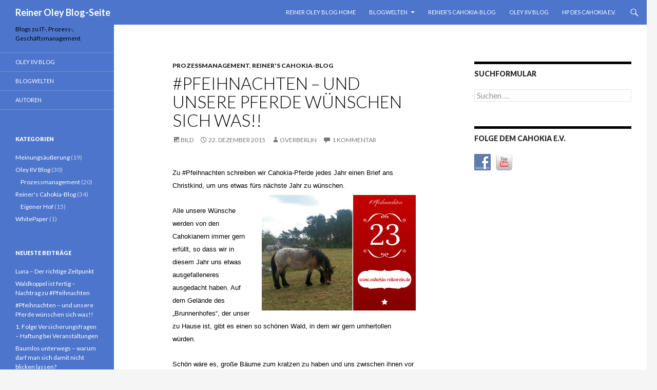

--- FILE ---
content_type: text/html; charset=UTF-8
request_url: http://blog.oley-iiv.de/?p=384
body_size: 34660
content:
<!DOCTYPE html>
<!--[if IE 7]>
<html class="ie ie7" lang="de" prefix="og: https://ogp.me/ns# fb: https://ogp.me/ns/fb# article: https://ogp.me/ns/article#">
<![endif]-->
<!--[if IE 8]>
<html class="ie ie8" lang="de" prefix="og: https://ogp.me/ns# fb: https://ogp.me/ns/fb# article: https://ogp.me/ns/article#">
<![endif]-->
<!--[if !(IE 7) & !(IE 8)]><!-->
<html lang="de" prefix="og: https://ogp.me/ns# fb: https://ogp.me/ns/fb# article: https://ogp.me/ns/article#">
<!--<![endif]-->
<head itemscope itemtype="https://schema.org/WebPage">
	<meta charset="UTF-8">
	<meta name="viewport" content="width=device-width">
	<title>#Pfeihnachten &#8211; und unsere Pferde wünschen sich was!! | Reiner Oley Blog-Seite</title>
	<link rel="profile" href="https://gmpg.org/xfn/11">
	<link rel="pingback" href="http://blog.oley-iiv.de/xmlrpc.php">
	<!--[if lt IE 9]>
	<script src="http://blog.oley-iiv.de/wp-content/themes/twentyfourteen/js/html5.js?ver=3.7.0"></script>
	<![endif]-->
	<link rel='dns-prefetch' href='//fonts.googleapis.com' />
<link rel='dns-prefetch' href='//s.w.org' />
<link href='https://fonts.gstatic.com' crossorigin rel='preconnect' />
<link rel="alternate" type="application/rss+xml" title="Reiner Oley Blog-Seite &raquo; Feed" href="http://blog.oley-iiv.de/?feed=rss2" />
<link rel="alternate" type="application/rss+xml" title="Reiner Oley Blog-Seite &raquo; Kommentar-Feed" href="http://blog.oley-iiv.de/?feed=comments-rss2" />
<link rel="alternate" type="application/rss+xml" title="Reiner Oley Blog-Seite &raquo; #Pfeihnachten &#8211; und unsere Pferde wünschen sich was!!-Kommentar-Feed" href="http://blog.oley-iiv.de/?feed=rss2&#038;p=384" />
		<script>
			window._wpemojiSettings = {"baseUrl":"https:\/\/s.w.org\/images\/core\/emoji\/13.0.1\/72x72\/","ext":".png","svgUrl":"https:\/\/s.w.org\/images\/core\/emoji\/13.0.1\/svg\/","svgExt":".svg","source":{"concatemoji":"http:\/\/blog.oley-iiv.de\/wp-includes\/js\/wp-emoji-release.min.js?ver=5.7.14"}};
			!function(e,a,t){var n,r,o,i=a.createElement("canvas"),p=i.getContext&&i.getContext("2d");function s(e,t){var a=String.fromCharCode;p.clearRect(0,0,i.width,i.height),p.fillText(a.apply(this,e),0,0);e=i.toDataURL();return p.clearRect(0,0,i.width,i.height),p.fillText(a.apply(this,t),0,0),e===i.toDataURL()}function c(e){var t=a.createElement("script");t.src=e,t.defer=t.type="text/javascript",a.getElementsByTagName("head")[0].appendChild(t)}for(o=Array("flag","emoji"),t.supports={everything:!0,everythingExceptFlag:!0},r=0;r<o.length;r++)t.supports[o[r]]=function(e){if(!p||!p.fillText)return!1;switch(p.textBaseline="top",p.font="600 32px Arial",e){case"flag":return s([127987,65039,8205,9895,65039],[127987,65039,8203,9895,65039])?!1:!s([55356,56826,55356,56819],[55356,56826,8203,55356,56819])&&!s([55356,57332,56128,56423,56128,56418,56128,56421,56128,56430,56128,56423,56128,56447],[55356,57332,8203,56128,56423,8203,56128,56418,8203,56128,56421,8203,56128,56430,8203,56128,56423,8203,56128,56447]);case"emoji":return!s([55357,56424,8205,55356,57212],[55357,56424,8203,55356,57212])}return!1}(o[r]),t.supports.everything=t.supports.everything&&t.supports[o[r]],"flag"!==o[r]&&(t.supports.everythingExceptFlag=t.supports.everythingExceptFlag&&t.supports[o[r]]);t.supports.everythingExceptFlag=t.supports.everythingExceptFlag&&!t.supports.flag,t.DOMReady=!1,t.readyCallback=function(){t.DOMReady=!0},t.supports.everything||(n=function(){t.readyCallback()},a.addEventListener?(a.addEventListener("DOMContentLoaded",n,!1),e.addEventListener("load",n,!1)):(e.attachEvent("onload",n),a.attachEvent("onreadystatechange",function(){"complete"===a.readyState&&t.readyCallback()})),(n=t.source||{}).concatemoji?c(n.concatemoji):n.wpemoji&&n.twemoji&&(c(n.twemoji),c(n.wpemoji)))}(window,document,window._wpemojiSettings);
		</script>
		<style>
img.wp-smiley,
img.emoji {
	display: inline !important;
	border: none !important;
	box-shadow: none !important;
	height: 1em !important;
	width: 1em !important;
	margin: 0 .07em !important;
	vertical-align: -0.1em !important;
	background: none !important;
	padding: 0 !important;
}
</style>
	<link rel='stylesheet' id='wp-block-library-css'  href='http://blog.oley-iiv.de/wp-includes/css/dist/block-library/style.min.css?ver=5.7.14' media='all' />
<link rel='stylesheet' id='wp-block-library-theme-css'  href='http://blog.oley-iiv.de/wp-includes/css/dist/block-library/theme.min.css?ver=5.7.14' media='all' />
<link rel='stylesheet' id='social-widget-css'  href='http://blog.oley-iiv.de/wp-content/plugins/social-media-widget/social_widget.css?ver=5.7.14' media='all' />
<link rel='stylesheet' id='twentyfourteen-lato-css'  href='https://fonts.googleapis.com/css?family=Lato%3A300%2C400%2C700%2C900%2C300italic%2C400italic%2C700italic&#038;subset=latin%2Clatin-ext&#038;display=fallback' media='all' />
<link rel='stylesheet' id='genericons-css'  href='http://blog.oley-iiv.de/wp-content/themes/twentyfourteen/genericons/genericons.css?ver=3.0.3' media='all' />
<link rel='stylesheet' id='twentyfourteen-style-css'  href='http://blog.oley-iiv.de/wp-content/themes/vivacity/style.css?ver=20190507' media='all' />
<link rel='stylesheet' id='twentyfourteen-block-style-css'  href='http://blog.oley-iiv.de/wp-content/themes/twentyfourteen/css/blocks.css?ver=20190102' media='all' />
<!--[if lt IE 9]>
<link rel='stylesheet' id='twentyfourteen-ie-css'  href='http://blog.oley-iiv.de/wp-content/themes/twentyfourteen/css/ie.css?ver=20140701' media='all' />
<![endif]-->
<script src='http://blog.oley-iiv.de/wp-includes/js/jquery/jquery.min.js?ver=3.5.1' id='jquery-core-js'></script>
<script src='http://blog.oley-iiv.de/wp-includes/js/jquery/jquery-migrate.min.js?ver=3.3.2' id='jquery-migrate-js'></script>
<link rel="https://api.w.org/" href="http://blog.oley-iiv.de/index.php?rest_route=/" /><link rel="alternate" type="application/json" href="http://blog.oley-iiv.de/index.php?rest_route=/wp/v2/posts/384" /><link rel="EditURI" type="application/rsd+xml" title="RSD" href="http://blog.oley-iiv.de/xmlrpc.php?rsd" />
<link rel="wlwmanifest" type="application/wlwmanifest+xml" href="http://blog.oley-iiv.de/wp-includes/wlwmanifest.xml" /> 
<meta name="generator" content="WordPress 5.7.14" />
<link rel="canonical" href="http://blog.oley-iiv.de/?p=384" />
<link rel="alternate" type="application/json+oembed" href="http://blog.oley-iiv.de/index.php?rest_route=%2Foembed%2F1.0%2Fembed&#038;url=http%3A%2F%2Fblog.oley-iiv.de%2F%3Fp%3D384" />
<link rel="alternate" type="text/xml+oembed" href="http://blog.oley-iiv.de/index.php?rest_route=%2Foembed%2F1.0%2Fembed&#038;url=http%3A%2F%2Fblog.oley-iiv.de%2F%3Fp%3D384&#038;format=xml" />
	
<style type="text/css">
	.header-main { background-color:  #4d75cc; }
	.site-footer{	background-color:  #4d75cc;}
	#secondary, .site:before { background-color:  #4d75cc; }
	.search-toggle, .search-toggle:hover,.search-toggle.active,.search-box { background-color:  #4d75cc; }
	h1,h2,h3,h4,h5,h6 {color: #000000; }
	.entry-title a { color: #4d75cc; }
	.entry-title a:hover { color: #000000; }
	.primary-navigation li:hover > a,.primary-navigation li.focus > a,.primary-navigation li:active > a,.primary-navigation ul ul a:hover,
	.primary-navigation ul ul li.focus > a {
		background-color: #000000;
		color: #000000;	}
		
	.primary-navigation li a, .primary-navigation ul ul a,.primary-navigation ul ul li a {
		background-color: #4d75cc;
		color: #FFFFFF;	}
		.site-navigation .current_page_item > a, .site-navigation .current_page_ancestor > a, .site-navigation .current-menu-item > a, .site-navigation .current-menu-ancestor > a {
   #FFFFFF;
}
	p {color: #000000; }
</style>

<style>.recentcomments a{display:inline !important;padding:0 !important;margin:0 !important;}</style>

<!-- social and search optimization by WPSSO Core v8.28.1 - https://wpsso.com/ -->
<!-- wpsso meta tags begin -->
<meta name="wpsso:mark:begin" content="wpsso meta tags begin"/>
<!-- generator:1 --><meta name="generator" content="WPSSO Core 8.28.1/S"/>
<meta property="fb:app_id" content="966242223397117"/>
<meta property="og:type" content="article"/>
<meta property="og:url" content="http://blog.oley-iiv.de/?p=384"/>
<meta property="og:locale" content="de_DE"/>
<meta property="og:site_name" content="Reiner Oley Blog-Seite"/>
<meta property="og:title" content="#Pfeihnachten &ndash; und unsere Pferde w&uuml;nschen sich was!!"/>
<meta property="og:description" content="Zu #Pfeihnachten schreiben wir Cahokia-Pferde jedes Jahr einen Brief ans Christkind, um uns etwas f&uuml;rs n&auml;chste Jahr zu w&uuml;nschen. Alle unsere W&uuml;nsche werden von den Cahokianern immer gern erf&uuml;llt, so dass wir in diesem Jahr uns etwas ausgefalleneres ausgedacht... #Pfeihnachten #Berlin #CahokiaeV"/>
<meta property="og:updated_time" content="2015-12-22T18:13:42+00:00"/>
<!-- og:image:1 --><meta property="og:image" content="http://blog.oley-iiv.de/wp-content/uploads/2015/12/PfeihnachtenKal23.jpg"/>
<!-- og:image:1 --><meta property="og:image:width" content="1024"/>
<!-- og:image:1 --><meta property="og:image:height" content="768"/>
<!-- article:author:1 --><meta property="article:author" content="http://www.facebook.com/Cahokia.Reitverein"/>
<meta property="article:publisher" content="https://www.facebook.com/Cahokia.Reitverein/"/>
<meta property="article:published_time" content="2015-12-22T18:13:42+00:00"/>
<meta property="article:modified_time" content="2015-12-22T18:13:42+00:00"/>
<!-- article:tag:1 --><meta property="article:tag" content="#Pfeihnachten"/>
<!-- article:tag:2 --><meta property="article:tag" content="Berlin"/>
<!-- article:tag:3 --><meta property="article:tag" content="Cahokia e.V."/>
<!-- article:tag:4 --><meta property="article:tag" content="Cahokia e.V.-der etwas andere Reitverein"/>
<!-- article:tag:5 --><meta property="article:tag" content="Reiten"/>
<!-- article:tag:6 --><meta property="article:tag" content="S&uuml;den"/>
<!-- article:tag:7 --><meta property="article:tag" content="www.cahokia-reitverein.de"/>
<meta name="twitter:domain" content="blog.oley-iiv.de"/>
<meta name="twitter:title" content="#Pfeihnachten &ndash; und unsere Pferde w&uuml;nschen sich was!!"/>
<meta name="twitter:description" content="Zu #Pfeihnachten schreiben wir Cahokia-Pferde jedes Jahr einen Brief ans Christkind, um uns etwas f&uuml;rs n&auml;chste Jahr zu w&uuml;nschen. Alle unsere W&uuml;nsche werden von den... #Pfeihnachten #Berlin #CahokiaeV"/>
<meta name="twitter:card" content="summary_large_image"/>
<meta name="twitter:image" content="http://blog.oley-iiv.de/wp-content/uploads/2015/12/PfeihnachtenKal23.jpg?p=384"/>
<meta name="twitter:label1" content="Written by"/>
<meta name="twitter:data1" content="overberlin"/>
<meta name="twitter:label2" content="Est. reading time"/>
<meta name="twitter:data2" content="1 minute"/>
<link itemprop="url" href="http://blog.oley-iiv.de/?p=384"/>
<meta itemprop="name" content="#Pfeihnachten &ndash; und unsere Pferde w&uuml;nschen sich was!!"/>
<meta itemprop="description" content="Zu #Pfeihnachten schreiben wir Cahokia-Pferde jedes Jahr einen Brief ans Christkind, um uns etwas f&uuml;rs n&auml;chste Jahr zu w&uuml;nschen. Alle unsere W&uuml;nsche werden von den Cahokianern immer gern erf&uuml;llt, so dass wir in diesem Jahr uns etwas..."/>
<link itemprop="thumbnailurl" href="http://blog.oley-iiv.de/wp-content/uploads/2015/12/PfeihnachtenKal23.jpg"/>
<meta name="author" content="overberlin"/>
<meta name="description" content="Zu #Pfeihnachten schreiben wir Cahokia-Pferde jedes Jahr einen Brief ans Christkind, um uns etwas f&uuml;rs n&auml;chste Jahr zu w&uuml;nschen. Alle unsere W&uuml;nsche werden von den Cahokianern immer gern erf&uuml;llt, so dass wir in..."/>
<meta name="thumbnail" content="http://blog.oley-iiv.de/wp-content/uploads/2015/12/PfeihnachtenKal23.jpg"/>
<meta name="robots" content="follow, index, max-snippet:-1, max-image-preview:large, max-video-preview:-1"/>
<meta name="wpsso:mark:end" content="wpsso meta tags end"/>
<!-- wpsso meta tags end -->
<!-- added on 2026-01-19T19:30:48+00:00 in 0.003741 secs from http://blog.oley-iiv.de -->

<link rel="icon" href="http://blog.oley-iiv.de/wp-content/uploads/2017/02/cropped-FB-Profilbild02-32x32.jpg" sizes="32x32" />
<link rel="icon" href="http://blog.oley-iiv.de/wp-content/uploads/2017/02/cropped-FB-Profilbild02-192x192.jpg" sizes="192x192" />
<link rel="apple-touch-icon" href="http://blog.oley-iiv.de/wp-content/uploads/2017/02/cropped-FB-Profilbild02-180x180.jpg" />
<meta name="msapplication-TileImage" content="http://blog.oley-iiv.de/wp-content/uploads/2017/02/cropped-FB-Profilbild02-270x270.jpg" />
</head>

<body class="post-template-default single single-post postid-384 single-format-image wp-embed-responsive masthead-fixed footer-widgets singular">
<div id="page" class="hfeed site">
	
	<header id="masthead" class="site-header" role="banner">
		<div class="header-main">
			<h1 class="site-title"><a href="http://blog.oley-iiv.de/" rel="home">Reiner Oley Blog-Seite</a></h1>

			<div class="search-toggle">
				<a href="#search-container" class="screen-reader-text" aria-expanded="false" aria-controls="search-container">Suchen</a>
			</div>

			<nav id="primary-navigation" class="site-navigation primary-navigation" role="navigation">
				<button class="menu-toggle">Primäres Menü</button>
				<a class="screen-reader-text skip-link" href="#content">Zum Inhalt springen</a>
				<div class="menu-iiv-menue-container"><ul id="primary-menu" class="nav-menu"><li id="menu-item-60" class="menu-item menu-item-type-post_type menu-item-object-page menu-item-home menu-item-60"><a href="http://blog.oley-iiv.de/">Reiner Oley Blog Home</a></li>
<li id="menu-item-190" class="menu-item menu-item-type-post_type menu-item-object-page menu-item-has-children menu-item-190"><a href="http://blog.oley-iiv.de/?page_id=187">Blogwelten</a>
<ul class="sub-menu">
	<li id="menu-item-366" class="menu-item menu-item-type-post_type menu-item-object-page menu-item-has-children menu-item-366"><a href="http://blog.oley-iiv.de/?page_id=92">Autoren</a>
	<ul class="sub-menu">
		<li id="menu-item-367" class="menu-item menu-item-type-post_type menu-item-object-page menu-item-367"><a href="http://blog.oley-iiv.de/?page_id=86">Reiner Oley CV</a></li>
	</ul>
</li>
</ul>
</li>
<li id="menu-item-118" class="menu-item menu-item-type-taxonomy menu-item-object-category current-post-ancestor current-menu-parent current-post-parent menu-item-118"><a href="http://blog.oley-iiv.de/?cat=6">Reiner&#8217;s Cahokia-Blog</a></li>
<li id="menu-item-119" class="menu-item menu-item-type-taxonomy menu-item-object-category current-post-ancestor menu-item-119"><a href="http://blog.oley-iiv.de/?cat=7">Oley IIV Blog</a></li>
<li id="menu-item-62" class="menu-item menu-item-type-custom menu-item-object-custom menu-item-62"><a href="http://www.cahokia.de">HP des Cahokia e.V.</a></li>
</ul></div>			</nav>
		</div>

		<div id="search-container" class="search-box-wrapper hide">
			<div class="search-box">
				<form role="search" method="get" class="search-form" action="http://blog.oley-iiv.de/">
				<label>
					<span class="screen-reader-text">Suche nach:</span>
					<input type="search" class="search-field" placeholder="Suchen …" value="" name="s" />
				</label>
				<input type="submit" class="search-submit" value="Suchen" />
			</form>			</div>
		</div>
	</header><!-- #masthead -->

	<div id="main" class="site-main">

	<div id="primary" class="content-area">
		<div id="content" class="site-content" role="main">
			
<article id="post-384" class="post-384 post type-post status-publish format-image hentry category-prozessmanagement category-cahokia-reitverein tag-pfeihnachten tag-berlin tag-cahokia-e-v tag-cahokia-reitschule tag-reiten tag-sueden tag-www-cahokia-reitverein-de post_format-post-format-image">
	
	<header class="entry-header">
				<div class="entry-meta">
			<span class="cat-links"><a href="http://blog.oley-iiv.de/?cat=1" rel="category">Prozessmanagement</a>, <a href="http://blog.oley-iiv.de/?cat=6" rel="category">Reiner's Cahokia-Blog</a></span>
		</div><!-- .entry-meta -->
			<h1 class="entry-title">#Pfeihnachten &#8211; und unsere Pferde wünschen sich was!!</h1>
		<div class="entry-meta">
			<span class="post-format">
				<a class="entry-format" href="http://blog.oley-iiv.de/?post_format=image">Bild</a>
			</span>

			<span class="entry-date"><a href="http://blog.oley-iiv.de/?p=384" rel="bookmark"><time class="entry-date" datetime="2015-12-22T19:13:42+01:00">22. Dezember 2015</time></a></span> <span class="byline"><span class="author vcard"><a class="url fn n" href="http://blog.oley-iiv.de/?author=1" rel="author">overberlin</a></span></span>
						<span class="comments-link"><a href="http://blog.oley-iiv.de/?p=384#comments">1 Kommentar</a></span>
			
					</div><!-- .entry-meta -->
	</header><!-- .entry-header -->

	<div class="entry-content">
		
<!-- wpsso pinterest pin it image added on 2026-01-19T19:30:48+00:00 -->
<div class="wpsso-pinterest-pin-it-image" style="display:none !important;">
	<img src="http://blog.oley-iiv.de/wp-content/uploads/2015/12/PfeihnachtenKal23.jpg" width="0" height="0" class="skip-lazy" style="width:0;height:0;" alt="" data-pin-description="Zu #Pfeihnachten schreiben wir Cahokia-Pferde jedes Jahr einen Brief ans Christkind, um uns etwas f&uuml;rs n&auml;chste Jahr zu w&uuml;nschen. Alle unsere W&uuml;nsche werden von den Cahokianern immer gern erf&uuml;llt, so dass wir in diesem Jahr uns etwas ausgefalleneres ausgedacht... #Pfeihnachten #Berlin #CahokiaeV" />
</div><!-- .wpsso-pinterest-pin-it-image -->

<p><span style="font-family: Tahoma,sans-serif;"><span style="font-size: small;">Zu #Pfeihnachten schreiben wir Cahokia-Pferde jedes Jahr einen Brief ans Christkind, um uns etwas fürs nächste Jahr zu wüns</span></span><span style="font-family: Tahoma,sans-serif;"><span style="font-size: small;"><a href="http://blog.oley-iiv.de/wp-content/uploads/2015/12/PfeihnachtenKal23.jpg"><img loading="lazy" class="size-medium wp-image-385 alignright" src="http://blog.oley-iiv.de/wp-content/uploads/2015/12/PfeihnachtenKal23-300x225.jpg" alt="PfeihnachtenKal23" width="300" height="225" data-wp-pid="385" srcset="http://blog.oley-iiv.de/wp-content/uploads/2015/12/PfeihnachtenKal23-300x225.jpg 300w, http://blog.oley-iiv.de/wp-content/uploads/2015/12/PfeihnachtenKal23-150x113.jpg 150w, http://blog.oley-iiv.de/wp-content/uploads/2015/12/PfeihnachtenKal23.jpg 1024w, http://blog.oley-iiv.de/wp-content/uploads/2015/12/PfeihnachtenKal23-800x600.jpg 800w" sizes="(max-width: 300px) 100vw, 300px" /></a></span></span><span style="font-family: Tahoma,sans-serif;"><span style="font-size: small;">chen.</span></span></p>
<p><span style="font-family: Tahoma,sans-serif;"><span style="font-size: small;">Alle unsere Wünsche werden von den Cahokiane</span></span><span style="font-family: Tahoma,sans-serif;"><span style="font-size: small;">rn immer gern erfüllt, so dass wir in diesem Jahr uns etwas ausgefallenere</span></span><span style="font-family: Tahoma,sans-serif;"><span style="font-size: small;">s ausgedacht haben. Auf dem Gelände des &#8222;Brunnenhofes&#8220;, der unser zu Hause ist, gibt es einen so schönen Wald, in dem wir gern umhertollen würden. </span></span></p>
<p><span style="font-family: Tahoma,sans-serif;"><span style="font-size: small;">Schön wäre es, große Bäume zum kratzen zu haben und uns zwischen ihnen vor Sonne, Wind und Regen zu schützen. Einen Unterstand haben alle, wir auch, aber ein Wald wäre cool, vielleicht mit ein paar Abenteuerspielplätzen und einem Mini-Trail-Gelände.</span></span></p>
<p><span style="font-family: Tahoma,sans-serif;"><span style="font-size: small;">Wir haben gesehen, dass die fleißigen Cahokianer-Menschen schon eifrig im Wald basteln, sicher wissen sie genau, was wir uns wünschen. So freuen wir uns auf eine nette Überraschung im nächsten Jahr. </span></span></p>
<p><span style="font-family: Tahoma,sans-serif;"><span style="font-size: small;">Das sind unsere Pferdewünsche, die wir auf dem #Pfeihnachtskalender posten.</span></span></p>
<p>&nbsp;</p>
<p>&nbsp;</p>
<p><span class="_5yl5"> </span></p>
	</div><!-- .entry-content -->

	<footer class="entry-meta"><span class="tag-links"><a href="http://blog.oley-iiv.de/?tag=pfeihnachten" rel="tag">#Pfeihnachten</a><a href="http://blog.oley-iiv.de/?tag=berlin" rel="tag">Berlin</a><a href="http://blog.oley-iiv.de/?tag=cahokia-e-v" rel="tag">Cahokia e.V.</a><a href="http://blog.oley-iiv.de/?tag=cahokia-reitschule" rel="tag">Cahokia e.V.-der etwas andere Reitverein</a><a href="http://blog.oley-iiv.de/?tag=reiten" rel="tag">Reiten</a><a href="http://blog.oley-iiv.de/?tag=sueden" rel="tag">Süden</a><a href="http://blog.oley-iiv.de/?tag=www-cahokia-reitverein-de" rel="tag">www.cahokia-reitverein.de</a></span></footer></article><!-- #post-384 -->
		<nav class="navigation post-navigation" role="navigation">
		<h1 class="screen-reader-text">Beitrags-Navigation</h1>
		<div class="nav-links">
			<a href="http://blog.oley-iiv.de/?p=388" rel="prev"><span class="meta-nav">Vorheriger Beitrag</span>1. Folge Versicherungsfragen &#8211; Haftung bei Veranstaltungen</a><a href="http://blog.oley-iiv.de/?p=395" rel="next"><span class="meta-nav">Nächster Beitrag</span>Waldkoppel ist fertig &#8211; Nachtrag zu #Pfeihnachten</a>			</div><!-- .nav-links -->
		</nav><!-- .navigation -->
		
<div id="comments" class="comments-area">

	
	<h2 class="comments-title">
		Ein Gedanke zu &#8222;#Pfeihnachten &#8211; und unsere Pferde wünschen sich was!!&#8220;	</h2>

		
	<ol class="comment-list">
				<li id="comment-32" class="pingback even thread-even depth-1">
			<div class="comment-body">
				Pingback: <a href='https://www.lenina01.at/wunsch/' rel='external nofollow ugc' class='url'>Was wünscht sich mein Pflegepferd vom Christkind?</a> 			</div>
		</li><!-- #comment-## -->
	</ol><!-- .comment-list -->

		
		
	
		<div id="respond" class="comment-respond">
		<h3 id="reply-title" class="comment-reply-title">Schreibe einen Kommentar <small><a rel="nofollow" id="cancel-comment-reply-link" href="/?p=384#respond" style="display:none;">Antwort abbrechen</a></small></h3><form action="http://blog.oley-iiv.de/wp-comments-post.php" method="post" id="commentform" class="comment-form" novalidate><p class="comment-notes"><span id="email-notes">Deine E-Mail-Adresse wird nicht veröffentlicht.</span> Erforderliche Felder sind mit <span class="required">*</span> markiert</p><p class="comment-form-comment"><label for="comment">Kommentar</label> <textarea id="comment" name="comment" cols="45" rows="8" maxlength="65525" required="required"></textarea></p><p class="comment-form-author"><label for="author">Name <span class="required">*</span></label> <input id="author" name="author" type="text" value="" size="30" maxlength="245" required='required' /></p>
<p class="comment-form-email"><label for="email">E-Mail-Adresse <span class="required">*</span></label> <input id="email" name="email" type="email" value="" size="30" maxlength="100" aria-describedby="email-notes" required='required' /></p>
<p class="comment-form-url"><label for="url">Website</label> <input id="url" name="url" type="url" value="" size="30" maxlength="200" /></p>
<p class="comment-form-cookies-consent"><input id="wp-comment-cookies-consent" name="wp-comment-cookies-consent" type="checkbox" value="yes" /> <label for="wp-comment-cookies-consent">Meinen Namen, meine E-Mail-Adresse und meine Website in diesem Browser für die nächste Kommentierung speichern.</label></p>
<p class="form-submit"><input name="submit" type="submit" id="submit" class="submit" value="Kommentar abschicken" /> <input type='hidden' name='comment_post_ID' value='384' id='comment_post_ID' />
<input type='hidden' name='comment_parent' id='comment_parent' value='0' />
</p></form>	</div><!-- #respond -->
	
</div><!-- #comments -->
		</div><!-- #content -->
	</div><!-- #primary -->

<div id="content-sidebar" class="content-sidebar widget-area" role="complementary">
	<aside id="search-2" class="widget widget_search"><h1 class="widget-title">Suchformular</h1><form role="search" method="get" class="search-form" action="http://blog.oley-iiv.de/">
				<label>
					<span class="screen-reader-text">Suche nach:</span>
					<input type="search" class="search-field" placeholder="Suchen …" value="" name="s" />
				</label>
				<input type="submit" class="search-submit" value="Suchen" />
			</form></aside><aside id="social-widget-2" class="widget Social_Widget"><h1 class="widget-title">Folge dem Cahokia e.V.</h1><div class="socialmedia-buttons smw_left"><a href="http://www.facebook.om/Cahokia.Reitschule" rel="nofollow" target="_blank"><img width="32" height="32" src="http://blog.oley-iiv.de/wp-content/plugins/social-media-widget/images/default/32/facebook.png" 
				alt="Follow Us on Facebook" 
				title="Cahokia auf FB" style="opacity: 0.8; -moz-opacity: 0.8;" class="fade" /></a><a href="http://www.youtube.com/user/CahokiaReitschule" rel="nofollow" target="_blank"><img width="32" height="32" src="http://blog.oley-iiv.de/wp-content/plugins/social-media-widget/images/default/32/youtube.png" 
				alt="Follow Us on YouTube" 
				title="Cahokia auf Youtube" style="opacity: 0.8; -moz-opacity: 0.8;" class="fade" /></a></div></aside></div><!-- #content-sidebar -->
<div id="secondary">
		<h2 class="site-description">Blogs zu IT-, Prozess-, Geschäftsmanagement</h2>
	
		<nav role="navigation" class="navigation site-navigation secondary-navigation">
		<div class="menu-iiv-blogs-container"><ul id="menu-iiv-blogs" class="menu"><li id="menu-item-192" class="menu-item menu-item-type-taxonomy menu-item-object-category current-post-ancestor menu-item-192"><a href="http://blog.oley-iiv.de/?cat=7">Oley IIV Blog</a></li>
<li id="menu-item-422" class="menu-item menu-item-type-post_type menu-item-object-page menu-item-422"><a href="http://blog.oley-iiv.de/?page_id=187">Blogwelten</a></li>
<li id="menu-item-423" class="menu-item menu-item-type-post_type menu-item-object-page menu-item-423"><a href="http://blog.oley-iiv.de/?page_id=92">Autoren</a></li>
</ul></div>	</nav>
	
		<div id="primary-sidebar" class="primary-sidebar widget-area" role="complementary">
		<aside id="categories-2" class="widget widget_categories"><h1 class="widget-title">Kategorien</h1><nav role="navigation" aria-label="Kategorien">
			<ul>
					<li class="cat-item cat-item-3"><a href="http://blog.oley-iiv.de/?cat=3" title="01">Meinungsäußerung</a> (19)
</li>
	<li class="cat-item cat-item-7"><a href="http://blog.oley-iiv.de/?cat=7" title="Blog des Oley IIV">Oley IIV Blog</a> (30)
<ul class='children'>
	<li class="cat-item cat-item-1"><a href="http://blog.oley-iiv.de/?cat=1" title="Prozessmanagement">Prozessmanagement</a> (20)
</li>
</ul>
</li>
	<li class="cat-item cat-item-6"><a href="http://blog.oley-iiv.de/?cat=6" title="Cahokia Blog">Reiner&#039;s Cahokia-Blog</a> (34)
<ul class='children'>
	<li class="cat-item cat-item-21"><a href="http://blog.oley-iiv.de/?cat=21">Eigener Hof</a> (15)
</li>
</ul>
</li>
	<li class="cat-item cat-item-4"><a href="http://blog.oley-iiv.de/?cat=4" title="02">WhitePaper</a> (1)
</li>
			</ul>

			</nav></aside>
		<aside id="recent-posts-2" class="widget widget_recent_entries">
		<h1 class="widget-title">Neueste Beiträge</h1><nav role="navigation" aria-label="Neueste Beiträge">
		<ul>
											<li>
					<a href="http://blog.oley-iiv.de/?p=406">Luna &#8211; Der richtige Zeitpunkt</a>
									</li>
											<li>
					<a href="http://blog.oley-iiv.de/?p=395">Waldkoppel ist fertig &#8211; Nachtrag zu #Pfeihnachten</a>
									</li>
											<li>
					<a href="http://blog.oley-iiv.de/?p=384" aria-current="page">#Pfeihnachten &#8211; und unsere Pferde wünschen sich was!!</a>
									</li>
											<li>
					<a href="http://blog.oley-iiv.de/?p=388">1. Folge Versicherungsfragen &#8211; Haftung bei Veranstaltungen</a>
									</li>
											<li>
					<a href="http://blog.oley-iiv.de/?p=376">Baumlos unterwegs &#8211; warum darf man sich damit nicht blicken lassen?</a>
									</li>
					</ul>

		</nav></aside><aside id="recent-comments-2" class="widget widget_recent_comments"><h1 class="widget-title">Neueste Kommentare</h1><nav role="navigation" aria-label="Neueste Kommentare"><ul id="recentcomments"><li class="recentcomments"><span class="comment-author-link"><a href='https://www.lenina01.at/wunsch/' rel='external nofollow ugc' class='url'>Was wünscht sich mein Pflegepferd vom Christkind?</a></span> bei <a href="http://blog.oley-iiv.de/?p=384#comment-32">#Pfeihnachten &#8211; und unsere Pferde wünschen sich was!!</a></li></ul></nav></aside><aside id="meta-3" class="widget widget_meta"><h1 class="widget-title">Meta</h1><nav role="navigation" aria-label="Meta">
		<ul>
						<li><a href="http://blog.oley-iiv.de/wp-login.php">Anmelden</a></li>
			<li><a href="http://blog.oley-iiv.de/?feed=rss2">Feed der Einträge</a></li>
			<li><a href="http://blog.oley-iiv.de/?feed=comments-rss2">Kommentar-Feed</a></li>

			<li><a href="https://de.wordpress.org/">WordPress.org</a></li>
		</ul>

		</nav></aside>	</div><!-- #primary-sidebar -->
	</div><!-- #secondary -->
		</div><!-- #main -->

		<footer id="colophon" class="site-footer" role="contentinfo">

			
<div id="supplementary">
	<div id="footer-sidebar" class="footer-sidebar widget-area" role="complementary">
		<aside id="archives-2" class="widget widget_archive"><h1 class="widget-title">Archiv</h1>		<label class="screen-reader-text" for="archives-dropdown-2">Archiv</label>
		<select id="archives-dropdown-2" name="archive-dropdown">
			
			<option value="">Monat auswählen</option>
				<option value='http://blog.oley-iiv.de/?m=201603'> März 2016 &nbsp;(2)</option>
	<option value='http://blog.oley-iiv.de/?m=201512'> Dezember 2015 &nbsp;(2)</option>
	<option value='http://blog.oley-iiv.de/?m=201503'> März 2015 &nbsp;(2)</option>
	<option value='http://blog.oley-iiv.de/?m=201412'> Dezember 2014 &nbsp;(1)</option>
	<option value='http://blog.oley-iiv.de/?m=201410'> Oktober 2014 &nbsp;(1)</option>
	<option value='http://blog.oley-iiv.de/?m=201407'> Juli 2014 &nbsp;(1)</option>
	<option value='http://blog.oley-iiv.de/?m=201406'> Juni 2014 &nbsp;(1)</option>
	<option value='http://blog.oley-iiv.de/?m=201405'> Mai 2014 &nbsp;(1)</option>
	<option value='http://blog.oley-iiv.de/?m=201404'> April 2014 &nbsp;(3)</option>
	<option value='http://blog.oley-iiv.de/?m=201403'> März 2014 &nbsp;(3)</option>
	<option value='http://blog.oley-iiv.de/?m=201402'> Februar 2014 &nbsp;(7)</option>
	<option value='http://blog.oley-iiv.de/?m=201401'> Januar 2014 &nbsp;(3)</option>
	<option value='http://blog.oley-iiv.de/?m=201311'> November 2013 &nbsp;(2)</option>
	<option value='http://blog.oley-iiv.de/?m=201310'> Oktober 2013 &nbsp;(3)</option>
	<option value='http://blog.oley-iiv.de/?m=201309'> September 2013 &nbsp;(3)</option>
	<option value='http://blog.oley-iiv.de/?m=201305'> Mai 2013 &nbsp;(4)</option>
	<option value='http://blog.oley-iiv.de/?m=201304'> April 2013 &nbsp;(4)</option>
	<option value='http://blog.oley-iiv.de/?m=201303'> März 2013 &nbsp;(1)</option>

		</select>

<script>
/* <![CDATA[ */
(function() {
	var dropdown = document.getElementById( "archives-dropdown-2" );
	function onSelectChange() {
		if ( dropdown.options[ dropdown.selectedIndex ].value !== '' ) {
			document.location.href = this.options[ this.selectedIndex ].value;
		}
	}
	dropdown.onchange = onSelectChange;
})();
/* ]]> */
</script>
			</aside><aside id="categories-3" class="widget widget_categories"><h1 class="widget-title">Kategorien</h1><form action="http://blog.oley-iiv.de" method="get"><label class="screen-reader-text" for="cat">Kategorien</label><select  name='cat' id='cat' class='postform' >
	<option value='-1'>Kategorie auswählen</option>
	<option class="level-0" value="21">Eigener Hof&nbsp;&nbsp;(15)</option>
	<option class="level-0" value="3">Meinungsäußerung&nbsp;&nbsp;(19)</option>
	<option class="level-0" value="7">Oley IIV Blog&nbsp;&nbsp;(15)</option>
	<option class="level-0" value="1">Prozessmanagement&nbsp;&nbsp;(20)</option>
	<option class="level-0" value="6">Reiner&#8217;s Cahokia-Blog&nbsp;&nbsp;(34)</option>
	<option class="level-0" value="4">WhitePaper&nbsp;&nbsp;(1)</option>
</select>
</form>
<script>
/* <![CDATA[ */
(function() {
	var dropdown = document.getElementById( "cat" );
	function onCatChange() {
		if ( dropdown.options[ dropdown.selectedIndex ].value > 0 ) {
			dropdown.parentNode.submit();
		}
	}
	dropdown.onchange = onCatChange;
})();
/* ]]> */
</script>

			</aside>	</div><!-- #footer-sidebar -->
</div><!-- #supplementary -->

			<div class="site-info footertxt">
								<a href="http://wordpress.org/">Stolz präsentiert von WordPress</a>
			</div><!-- .site-info -->
		</footer><!-- #colophon -->
	</div><!-- #page -->

	<script src='http://blog.oley-iiv.de/wp-includes/js/comment-reply.min.js?ver=5.7.14' id='comment-reply-js'></script>
<script src='http://blog.oley-iiv.de/wp-includes/js/imagesloaded.min.js?ver=4.1.4' id='imagesloaded-js'></script>
<script src='http://blog.oley-iiv.de/wp-includes/js/masonry.min.js?ver=4.2.2' id='masonry-js'></script>
<script src='http://blog.oley-iiv.de/wp-includes/js/jquery/jquery.masonry.min.js?ver=3.1.2b' id='jquery-masonry-js'></script>
<script src='http://blog.oley-iiv.de/wp-content/themes/twentyfourteen/js/functions.js?ver=20171218' id='twentyfourteen-script-js'></script>
<script src='http://blog.oley-iiv.de/wp-includes/js/wp-embed.min.js?ver=5.7.14' id='wp-embed-js'></script>
</body>
</html>

--- FILE ---
content_type: text/css
request_url: http://blog.oley-iiv.de/wp-content/themes/vivacity/style.css?ver=20190507
body_size: 744
content:
/* Theme Name: Vivacity
Theme URI: http://vivacityinfotech.net/vivacity
Author: Vivacity InfoTech
Author URI: http://vivacityinfotech.net
Template: twentyfourteen
Version: 1.5
License: GNU General Public License v2 or later
License URI: http://www.gnu.org/licenses/gpl-2.0.html
Tags: black, green, white, light, dark, two-columns, three-columns, left-sidebar, right-sidebar, fixed-layout, responsive-layout, custom-background, custom-header, custom-menu, editor-style, featured-images, flexible-header, full-width-template, post-formats
Description: Vivacity is a child theme of Twenty Fourteen. Using Vivacity theme you can customize various element's in theme like color of headings, background etc.
*/
@import  '../twentyfourteen/style.css';